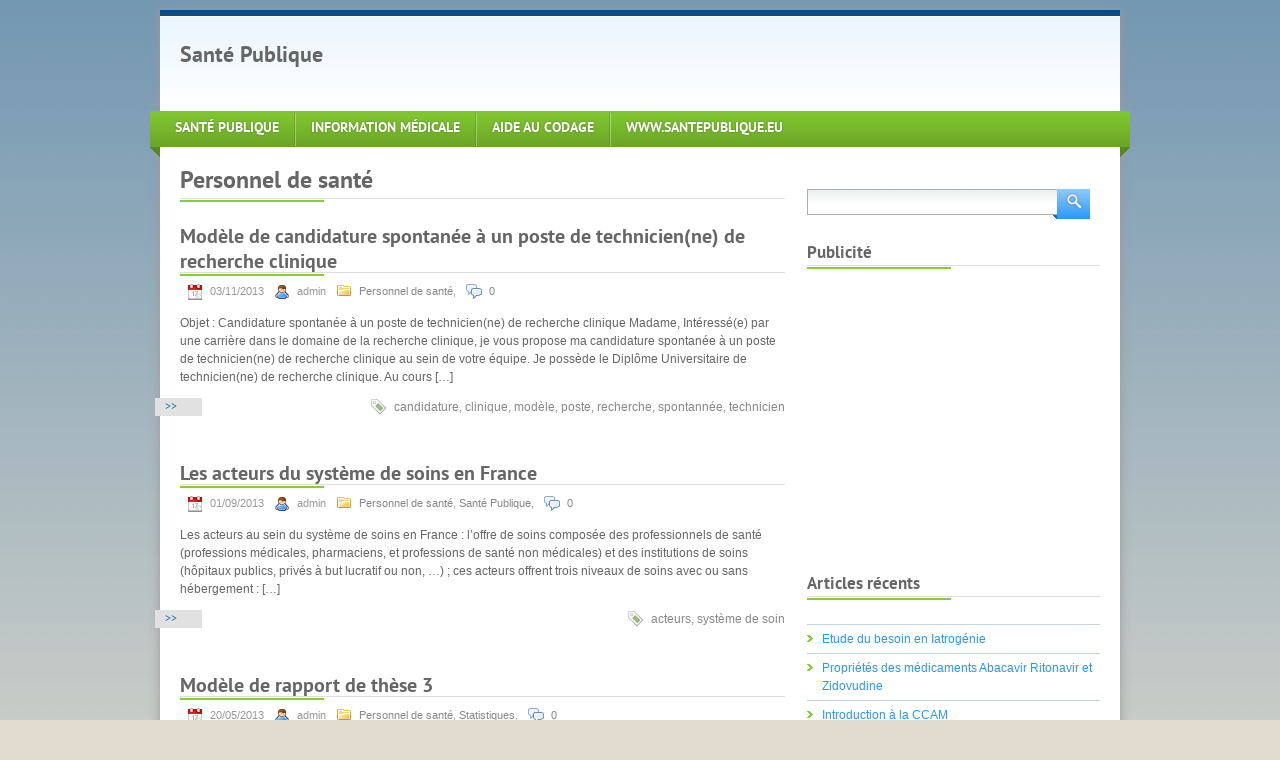

--- FILE ---
content_type: text/html; charset=UTF-8
request_url: http://www.santepublique.eu/category/personnel-de-sante/
body_size: 6859
content:
<!DOCTYPE html PUBLIC "-//W3C//DTD XHTML 1.0 Strict//EN" "http://www.w3.org/TR/xhtml1/DTD/xhtml1-strict.dtd">
<html xmlns="http://www.w3.org/1999/xhtml" lang="fr-FR" xml:lang="fr-FR">
<head profile="http://gmpg.org/xfn/11">
  <meta http-equiv="Content-Type" content="text/html; charset=UTF-8" />
	<title>Personnel de santé | Santé Publique</title>

	<link rel="pingback" href="http://www.santepublique.eu/xmlrpc.php" />
		<link rel="stylesheet" href="http://www.santepublique.eu/wp-content/themes/green-one/style.css" type="text/css" />
	<link rel="alternate" type="application/rss+xml" title="Santé Publique &raquo; Flux" href="http://www.santepublique.eu/feed/" />
<link rel="alternate" type="application/rss+xml" title="Santé Publique &raquo; Flux des commentaires" href="http://www.santepublique.eu/comments/feed/" />
<link rel="alternate" type="application/rss+xml" title="Santé Publique &raquo; Flux de la catégorie Personnel de santé" href="http://www.santepublique.eu/category/personnel-de-sante/feed/" />
		<script type="text/javascript">
			window._wpemojiSettings = {"baseUrl":"http:\/\/s.w.org\/images\/core\/emoji\/72x72\/","ext":".png","source":{"concatemoji":"http:\/\/www.santepublique.eu\/wp-includes\/js\/wp-emoji-release.min.js?ver=4.2.39"}};
			!function(e,n,t){var a;function o(e){var t=n.createElement("canvas"),a=t.getContext&&t.getContext("2d");return!(!a||!a.fillText)&&(a.textBaseline="top",a.font="600 32px Arial","flag"===e?(a.fillText(String.fromCharCode(55356,56812,55356,56807),0,0),3e3<t.toDataURL().length):(a.fillText(String.fromCharCode(55357,56835),0,0),0!==a.getImageData(16,16,1,1).data[0]))}function i(e){var t=n.createElement("script");t.src=e,t.type="text/javascript",n.getElementsByTagName("head")[0].appendChild(t)}t.supports={simple:o("simple"),flag:o("flag")},t.DOMReady=!1,t.readyCallback=function(){t.DOMReady=!0},t.supports.simple&&t.supports.flag||(a=function(){t.readyCallback()},n.addEventListener?(n.addEventListener("DOMContentLoaded",a,!1),e.addEventListener("load",a,!1)):(e.attachEvent("onload",a),n.attachEvent("onreadystatechange",function(){"complete"===n.readyState&&t.readyCallback()})),(a=t.source||{}).concatemoji?i(a.concatemoji):a.wpemoji&&a.twemoji&&(i(a.twemoji),i(a.wpemoji)))}(window,document,window._wpemojiSettings);
		</script>
		<style type="text/css">
img.wp-smiley,
img.emoji {
	display: inline !important;
	border: none !important;
	box-shadow: none !important;
	height: 1em !important;
	width: 1em !important;
	margin: 0 .07em !important;
	vertical-align: -0.1em !important;
	background: none !important;
	padding: 0 !important;
}
</style>
<link rel="EditURI" type="application/rsd+xml" title="RSD" href="http://www.santepublique.eu/xmlrpc.php?rsd" />
<link rel="wlwmanifest" type="application/wlwmanifest+xml" href="http://www.santepublique.eu/wp-includes/wlwmanifest.xml" /> 
<meta name="generator" content="WordPress 4.2.39" />
	<style type="text/css">.recentcomments a{display:inline !important;padding:0 !important;margin:0 !important;}</style>

</head>
<body class="archive category category-personnel-de-sante category-66">
<div class="root">
	<div class="header">
		<p class="logo"><a href="http://www.santepublique.eu/">Santé Publique</a></p>
<script type="text/javascript"><!--
google_ad_client = "ca-pub-2941823798983528";
google_ad_slot = "9342313930";
google_ad_width = 728;
google_ad_height = 90;
//-->
</script>
<script type="text/javascript" src="http://pagead2.googlesyndication.com/pagead/show_ads.js"></script>
	</div>
	<div class="nav">
		<div>
			<ul id="menu-menu" class="menu"><li id="menu-item-77" class="menu-item menu-item-type-custom menu-item-object-custom menu-item-home menu-item-77"><a href="http://www.santepublique.eu">Santé Publique</a></li>
<li id="menu-item-78" class="menu-item menu-item-type-custom menu-item-object-custom menu-item-home menu-item-78"><a href="http://www.santepublique.eu">Information médicale</a></li>
<li id="menu-item-48" class="menu-item menu-item-type-custom menu-item-object-custom menu-item-48"><a href="http://www.aideaucodage.fr">Aide au Codage</a></li>
<li id="menu-item-50" class="menu-item menu-item-type-post_type menu-item-object-page menu-item-50"><a href="http://www.santepublique.eu/sante-publique-information-medicale/">www.SantePublique.eu</a></li>
</ul>			<div class="clear"><!-- --></div>
		</div>
	</div>


	<div class="content"><div class="main">
	
						  <h1>Personnel de santé</h1>
		
					<!-- Start: Post -->
			<div class="post-304 post type-post status-publish format-standard hentry category-personnel-de-sante tag-candidature tag-clinique tag-modele tag-poste tag-recherche-2 tag-spontannee tag-technicien">
				<h2><a href="http://www.santepublique.eu/modele-candidature-spontanee-poste-technicien-technicienne-recherche-clinique/" rel="bookmark" title="Modèle de candidature spontanée à un poste de technicien(ne) de recherche clinique">Modèle de candidature spontanée à un poste de technicien(ne) de recherche clinique</a> </h2>
				<p class="post-meta"><span class="date">03/11/2013</span> <span class="author">admin</span> <span class="cats"><a href="http://www.santepublique.eu/category/personnel-de-sante/" rel="category tag">Personnel de santé</a></span>, <span class="comments"><a href="http://www.santepublique.eu/modele-candidature-spontanee-poste-technicien-technicienne-recherche-clinique/#respond">0</a></span> </p>
								<p>Objet : Candidature spontanée à un poste de technicien(ne) de recherche clinique Madame, Intéressé(e) par une carrière dans le domaine de la recherche clinique, je vous propose ma candidature spontanée à un poste de technicien(ne) de recherche clinique au sein de votre équipe. Je possède le Diplôme Universitaire de technicien(ne) de recherche clinique. Au cours [&hellip;]</p>
				<p class="more"><a href="http://www.santepublique.eu/modele-candidature-spontanee-poste-technicien-technicienne-recherche-clinique/">  &gt;&gt;</a></p>
				<p class="tags"><span><a href="http://www.santepublique.eu/tag/candidature/" rel="tag">candidature</a>, <a href="http://www.santepublique.eu/tag/clinique/" rel="tag">clinique</a>, <a href="http://www.santepublique.eu/tag/modele/" rel="tag">modèle</a>, <a href="http://www.santepublique.eu/tag/poste/" rel="tag">poste</a>, <a href="http://www.santepublique.eu/tag/recherche-2/" rel="tag">recherche</a>, <a href="http://www.santepublique.eu/tag/spontannee/" rel="tag">spontannée</a>, <a href="http://www.santepublique.eu/tag/technicien/" rel="tag">technicien</a></span></p>				<div class="clear"><!-- --></div>
			</div>
			<!-- End: Post -->
					<!-- Start: Post -->
			<div class="post-296 post type-post status-publish format-standard hentry category-personnel-de-sante category-sante-publique tag-acteurs tag-systeme-de-soin">
				<h2><a href="http://www.santepublique.eu/acteurs-systeme-soins-france/" rel="bookmark" title="Les acteurs du système de soins en France">Les acteurs du système de soins en France</a> </h2>
				<p class="post-meta"><span class="date">01/09/2013</span> <span class="author">admin</span> <span class="cats"><a href="http://www.santepublique.eu/category/personnel-de-sante/" rel="category tag">Personnel de santé</a>, <a href="http://www.santepublique.eu/category/sante-publique/" rel="category tag">Santé Publique</a></span>, <span class="comments"><a href="http://www.santepublique.eu/acteurs-systeme-soins-france/#respond">0</a></span> </p>
								<p>Les acteurs au sein du système de soins en France : l’offre de soins composée des professionnels de santé (professions médicales, pharmaciens, et professions de santé non médicales) et des institutions de soins (hôpitaux publics, privés à but lucratif ou non, …) ; ces acteurs offrent trois niveaux de soins avec ou sans hébergement : [&hellip;]</p>
				<p class="more"><a href="http://www.santepublique.eu/acteurs-systeme-soins-france/">  &gt;&gt;</a></p>
				<p class="tags"><span><a href="http://www.santepublique.eu/tag/acteurs/" rel="tag">acteurs</a>, <a href="http://www.santepublique.eu/tag/systeme-de-soin/" rel="tag">système de soin</a></span></p>				<div class="clear"><!-- --></div>
			</div>
			<!-- End: Post -->
					<!-- Start: Post -->
			<div class="post-285 post type-post status-publish format-standard hentry category-personnel-de-sante category-statistiques tag-modele tag-rapport tag-these">
				<h2><a href="http://www.santepublique.eu/modele-rapport-de-these-3/" rel="bookmark" title="Modèle de rapport de thèse 3">Modèle de rapport de thèse 3</a> </h2>
				<p class="post-meta"><span class="date">20/05/2013</span> <span class="author">admin</span> <span class="cats"><a href="http://www.santepublique.eu/category/personnel-de-sante/" rel="category tag">Personnel de santé</a>, <a href="http://www.santepublique.eu/category/statistiques/" rel="category tag">Statistiques</a></span>, <span class="comments"><a href="http://www.santepublique.eu/modele-rapport-de-these-3/#respond">0</a></span> </p>
								<p>Voici un exemple de modèle de rapport de thèse : Titre : Rapport concernant la thèse de M. Nom Prénom en date du date La thèse de M. Nom Prénom a pour objet d&rsquo;étudier l&rsquo;intérêt de objet. Ce travail intéresse objet. La thèse de M. Nom Prénom est décomposée en nombre de parties parties. La [&hellip;]</p>
				<p class="more"><a href="http://www.santepublique.eu/modele-rapport-de-these-3/">  &gt;&gt;</a></p>
				<p class="tags"><span><a href="http://www.santepublique.eu/tag/modele/" rel="tag">modèle</a>, <a href="http://www.santepublique.eu/tag/rapport/" rel="tag">rapport</a>, <a href="http://www.santepublique.eu/tag/these/" rel="tag">thèse</a></span></p>				<div class="clear"><!-- --></div>
			</div>
			<!-- End: Post -->
					<!-- Start: Post -->
			<div class="post-282 post type-post status-publish format-standard hentry category-personnel-de-sante category-recherche tag-modele tag-rapport tag-these">
				<h2><a href="http://www.santepublique.eu/modele-rapport-de-these-2/" rel="bookmark" title="Modèle de rapport de thèse 2">Modèle de rapport de thèse 2</a> </h2>
				<p class="post-meta"><span class="date">20/05/2013</span> <span class="author">admin</span> <span class="cats"><a href="http://www.santepublique.eu/category/personnel-de-sante/" rel="category tag">Personnel de santé</a>, <a href="http://www.santepublique.eu/category/recherche/" rel="category tag">Recherche</a></span>, <span class="comments"><a href="http://www.santepublique.eu/modele-rapport-de-these-2/#respond">0</a></span> </p>
								<p>Voici un modèle de rapport de thèse : Titre : Rapport avant soutenance sur la thèse de M. Nom Prénom M. Nom Prénom se propose de soutenir devant universite une thèse de doctorat filière doctorale intitulée titre, préparée sous la direction des Professeurs nom des professeurs. L&rsquo;ouvrage se présente sous la forme d&rsquo;un volume en [&hellip;]</p>
				<p class="more"><a href="http://www.santepublique.eu/modele-rapport-de-these-2/">  &gt;&gt;</a></p>
				<p class="tags"><span><a href="http://www.santepublique.eu/tag/modele/" rel="tag">modèle</a>, <a href="http://www.santepublique.eu/tag/rapport/" rel="tag">rapport</a>, <a href="http://www.santepublique.eu/tag/these/" rel="tag">thèse</a></span></p>				<div class="clear"><!-- --></div>
			</div>
			<!-- End: Post -->
					<!-- Start: Post -->
			<div class="post-279 post type-post status-publish format-standard hentry category-personnel-de-sante category-recherche tag-rapport tag-these">
				<h2><a href="http://www.santepublique.eu/modele-rapport-de-these/" rel="bookmark" title="Modèle de rapport de thèse">Modèle de rapport de thèse</a> </h2>
				<p class="post-meta"><span class="date">20/05/2013</span> <span class="author">admin</span> <span class="cats"><a href="http://www.santepublique.eu/category/personnel-de-sante/" rel="category tag">Personnel de santé</a>, <a href="http://www.santepublique.eu/category/recherche/" rel="category tag">Recherche</a></span>, <span class="comments"><a href="http://www.santepublique.eu/modele-rapport-de-these/#respond">0</a></span> </p>
								<p>Voici un modèle pour un rapporteur de thèse : Titre : Rapport de thèse « Nom de la thèse » La thèse de M. Nom Prénom porte sur thème. Problématique justifie pleinement le sujet de cette thèse et les questions qu&rsquo;elle pose sur application. Ce travail se décompose en nombre de parties parties équilibrées : [&hellip;]</p>
				<p class="more"><a href="http://www.santepublique.eu/modele-rapport-de-these/">  &gt;&gt;</a></p>
				<p class="tags"><span><a href="http://www.santepublique.eu/tag/rapport/" rel="tag">rapport</a>, <a href="http://www.santepublique.eu/tag/these/" rel="tag">thèse</a></span></p>				<div class="clear"><!-- --></div>
			</div>
			<!-- End: Post -->
					<!-- Start: Post -->
			<div class="post-233 post type-post status-publish format-standard hentry category-personnel-de-sante tag-poeme tag-praticien-hospitalier tag-satire">
				<h2><a href="http://www.santepublique.eu/poeme-ph-malade-polarite/" rel="bookmark" title="Poème : les PH malades de la polarité">Poème : les PH malades de la polarité</a> </h2>
				<p class="post-meta"><span class="date">20/03/2013</span> <span class="author">admin</span> <span class="cats"><a href="http://www.santepublique.eu/category/personnel-de-sante/" rel="category tag">Personnel de santé</a></span>, <span class="comments"><a href="http://www.santepublique.eu/poeme-ph-malade-polarite/#respond">0</a></span> </p>
								<p>Un petit poème satirique pour les praticiens hospitaliers&#8230; Un mal qui répand la terreur, Mal que le législateur en sa fureur Inventa pour diviser les équipes, La Polarité (puisqu’elle nous fut imposée) Capable en un jour d’aiguiser les ambitions, Créait la zizanie chez nos PH. Ils ne mouraient pas tous, mais tous étaient toqués : [&hellip;]</p>
				<p class="more"><a href="http://www.santepublique.eu/poeme-ph-malade-polarite/">  &gt;&gt;</a></p>
				<p class="tags"><span><a href="http://www.santepublique.eu/tag/poeme/" rel="tag">poème</a>, <a href="http://www.santepublique.eu/tag/praticien-hospitalier/" rel="tag">praticien hospitalier</a>, <a href="http://www.santepublique.eu/tag/satire/" rel="tag">satire</a></span></p>				<div class="clear"><!-- --></div>
			</div>
			<!-- End: Post -->
					<!-- Start: Post -->
			<div class="post-226 post type-post status-publish format-standard hentry category-personnel-de-sante category-sante-publique tag-acteur tag-maison-de-sante">
				<h2><a href="http://www.santepublique.eu/acteurs-maison-sante/" rel="bookmark" title="Maison de santé : les acteurs">Maison de santé : les acteurs</a> </h2>
				<p class="post-meta"><span class="date">19/03/2013</span> <span class="author">admin</span> <span class="cats"><a href="http://www.santepublique.eu/category/personnel-de-sante/" rel="category tag">Personnel de santé</a>, <a href="http://www.santepublique.eu/category/sante-publique/" rel="category tag">Santé Publique</a></span>, <span class="comments"><a href="http://www.santepublique.eu/acteurs-maison-sante/#respond">0</a></span> </p>
								<p>Le cahier des charges d&rsquo;une maison de santé stipule la mise en place d&rsquo;une équipe pluri-professionnelle comprenant au moins : deux médecins généralistes un professionnel paramédical (infirmier, masseur-kinésithérapeute ou autre) Parmi l&rsquo;équipe, un responsable doit être désigné pour assurer une cohésion. Outre les personnels médicaux, la mairie et les politiques locaux sont des acteurs importants. Une bonne [&hellip;]</p>
				<p class="more"><a href="http://www.santepublique.eu/acteurs-maison-sante/">  &gt;&gt;</a></p>
				<p class="tags"><span><a href="http://www.santepublique.eu/tag/acteur/" rel="tag">acteur</a>, <a href="http://www.santepublique.eu/tag/maison-de-sante/" rel="tag">maison de santé</a></span></p>				<div class="clear"><!-- --></div>
			</div>
			<!-- End: Post -->
					<!-- Start: Post -->
			<div class="post-215 post type-post status-publish format-standard hentry category-personnel-de-sante category-sante-publique tag-hippocrate tag-medecin tag-ordre tag-serment">
				<h2><a href="http://www.santepublique.eu/serment-hippocrate-ordre-medecins/" rel="bookmark" title="Le serment d&rsquo;Hippocrate de l&rsquo;ordre des médecins">Le serment d&rsquo;Hippocrate de l&rsquo;ordre des médecins</a> </h2>
				<p class="post-meta"><span class="date">12/03/2013</span> <span class="author">admin</span> <span class="cats"><a href="http://www.santepublique.eu/category/personnel-de-sante/" rel="category tag">Personnel de santé</a>, <a href="http://www.santepublique.eu/category/sante-publique/" rel="category tag">Santé Publique</a></span>, <span class="comments"><a href="http://www.santepublique.eu/serment-hippocrate-ordre-medecins/#respond">0</a></span> </p>
								<p>« Au moment d&rsquo;être admis à exercer la médecine, je promets et je jure d&rsquo;être fidèle aux lois de l&rsquo;honneur et de la probité. Mon premier souci sera de rétablir, de préserver ou de promouvoir la santé dans tous ses éléments, physiques et mentaux, individuels et sociaux. Je respecterai toutes les personnes, leur autonomie et [&hellip;]</p>
				<p class="more"><a href="http://www.santepublique.eu/serment-hippocrate-ordre-medecins/">  &gt;&gt;</a></p>
				<p class="tags"><span><a href="http://www.santepublique.eu/tag/hippocrate/" rel="tag">hippocrate</a>, <a href="http://www.santepublique.eu/tag/medecin/" rel="tag">médecin</a>, <a href="http://www.santepublique.eu/tag/ordre/" rel="tag">ordre</a>, <a href="http://www.santepublique.eu/tag/serment/" rel="tag">serment</a></span></p>				<div class="clear"><!-- --></div>
			</div>
			<!-- End: Post -->
					<!-- Start: Post -->
			<div class="post-148 post type-post status-publish format-standard hentry category-personnel-de-sante category-prevention category-securite-du-patient category-urgences tag-mode-operatoire tag-urgences-2 tag-vaccin">
				<h2><a href="http://www.santepublique.eu/mode-operatoire-urgence-medicale-vaccination/" rel="bookmark" title="Mode opératoire en cas d&rsquo;urgence médicale pendant une vaccination">Mode opératoire en cas d&rsquo;urgence médicale pendant une vaccination</a> </h2>
				<p class="post-meta"><span class="date">03/02/2013</span> <span class="author">admin</span> <span class="cats"><a href="http://www.santepublique.eu/category/personnel-de-sante/" rel="category tag">Personnel de santé</a>, <a href="http://www.santepublique.eu/category/prevention/" rel="category tag">Prévention</a>, <a href="http://www.santepublique.eu/category/securite-du-patient/" rel="category tag">Sécurité du patient</a>, <a href="http://www.santepublique.eu/category/hopital/urgences/" rel="category tag">Urgences</a></span>, <span class="comments"><a href="http://www.santepublique.eu/mode-operatoire-urgence-medicale-vaccination/#respond">0</a></span> </p>
								<p>La vaccination est souvent un acte anodin, mais une séance de vaccination peut parfois occasionner certaines manifestations cliniques nécessitant une réponse médicale. Une fois sur un million se produit une urgence grave : « l’hypersensibilité immédiate » (réactions anaphylactiques et anaphylactoïdes). Dans tous les autres, cas les manifestations sont liées au stress. Réactions liées au stress Le [&hellip;]</p>
				<p class="more"><a href="http://www.santepublique.eu/mode-operatoire-urgence-medicale-vaccination/">  &gt;&gt;</a></p>
				<p class="tags"><span><a href="http://www.santepublique.eu/tag/mode-operatoire/" rel="tag">mode opératoire</a>, <a href="http://www.santepublique.eu/tag/urgences-2/" rel="tag">urgences</a>, <a href="http://www.santepublique.eu/tag/vaccin/" rel="tag">vaccin</a></span></p>				<div class="clear"><!-- --></div>
			</div>
			<!-- End: Post -->
					<!-- Start: Post -->
			<div class="post-145 post type-post status-publish format-standard hentry category-personnel-de-sante category-prevention category-securite-du-patient tag-injection tag-mode-operatoire tag-vaccin">
				<h2><a href="http://www.santepublique.eu/mode-operatoire-injection-vaccin/" rel="bookmark" title="Mode opératoire pour une injection d&rsquo;un vaccin">Mode opératoire pour une injection d&rsquo;un vaccin</a> </h2>
				<p class="post-meta"><span class="date">03/02/2013</span> <span class="author">admin</span> <span class="cats"><a href="http://www.santepublique.eu/category/personnel-de-sante/" rel="category tag">Personnel de santé</a>, <a href="http://www.santepublique.eu/category/prevention/" rel="category tag">Prévention</a>, <a href="http://www.santepublique.eu/category/securite-du-patient/" rel="category tag">Sécurité du patient</a></span>, <span class="comments"><a href="http://www.santepublique.eu/mode-operatoire-injection-vaccin/#respond">0</a></span> </p>
								<p>La technique d&rsquo;injection d&rsquo;un vaccin (par dose) suit un processus d&rsquo;acte de soins infirmiers précis. Vérifier la prescription médicale. Installer la personne à vacciner en position assise (sur une chaise). Effectuer une friction hydro-alcoolique des mains. Repérer le site d’injection : deltoïde. Appliquer l’alcool. Vérifier l’aspect du produit et la quantité. Pour les enfants utilisation d’une seringue [&hellip;]</p>
				<p class="more"><a href="http://www.santepublique.eu/mode-operatoire-injection-vaccin/">  &gt;&gt;</a></p>
				<p class="tags"><span><a href="http://www.santepublique.eu/tag/injection/" rel="tag">injection</a>, <a href="http://www.santepublique.eu/tag/mode-operatoire/" rel="tag">mode opératoire</a>, <a href="http://www.santepublique.eu/tag/vaccin/" rel="tag">vaccin</a></span></p>				<div class="clear"><!-- --></div>
			</div>
			<!-- End: Post -->
		
<script type="text/javascript"><!--
google_ad_client = "ca-pub-2941823798983528";
/* SantePublique Milieu 336x280 */
google_ad_slot = "3156179530";
google_ad_width = 336;
google_ad_height = 280;
//-->
</script>
<script type="text/javascript"
src="http://pagead2.googlesyndication.com/pagead/show_ads.js">
</script>

		<p class="pagination">
			<span class="prev"><a href="http://www.santepublique.eu/category/personnel-de-sante/page/2/" >Previous Posts</a></span>
			<span class="next"></span>
		</p>

	</div>
<div class="sidebar">

			<div class="widget"><form method="get" class="searchform" action="http://www.santepublique.eu">
<fieldset>
	<input type="text" value="" name="s" /><button type="submit" name="searchsubmit" value="Search"></button>
</fieldset>
</form></div><div class="widget"><h3>Publicité</h3>			<div class="textwidget"><script type="text/javascript"><!--
google_ad_client = "ca-pub-2941823798983528";
google_ad_slot = "1679446330";
google_ad_width = 300;
google_ad_height = 250;
//-->
</script>
<script type="text/javascript"
src="http://pagead2.googlesyndication.com/pagead/show_ads.js">
</script></div>
		</div>		<div class="widget">		<h3>Articles récents</h3>		<ul>
					<li>
				<a href="http://www.santepublique.eu/etude-du-besoin-en-iatrogenie/">Etude du besoin en Iatrogénie</a>
						</li>
					<li>
				<a href="http://www.santepublique.eu/proprietes-des-medicaments-abacavir-ritonavir-et-zidovudine/">Propriétés des médicaments Abacavir Ritonavir et Zidovudine</a>
						</li>
					<li>
				<a href="http://www.santepublique.eu/introduction-a-la-ccam/">Introduction à la CCAM</a>
						</li>
					<li>
				<a href="http://www.santepublique.eu/presentation-du-modele-de-la-ccam/">Présentation du modèle de la CCAM</a>
						</li>
					<li>
				<a href="http://www.santepublique.eu/presentation-de-la-classification-snomed-internationale/">Présentation de la Classification SNOMED Internationale</a>
						</li>
				</ul>
		</div><div class="widget"><h3>Catégories</h3>		<ul>
	<li class="cat-item cat-item-114"><a href="http://www.santepublique.eu/category/pmsi/aide-au-codage/" >Aide au codage</a>
</li>
	<li class="cat-item cat-item-32"><a href="http://www.santepublique.eu/category/anatomie/" >Anatomie</a>
</li>
	<li class="cat-item cat-item-165"><a href="http://www.santepublique.eu/category/maladie/cancer/" >Cancer</a>
</li>
	<li class="cat-item cat-item-97"><a href="http://www.santepublique.eu/category/maladie/complications/" >Complications</a>
</li>
	<li class="cat-item cat-item-52"><a href="http://www.santepublique.eu/category/hopital/" >Hôpital</a>
</li>
	<li class="cat-item cat-item-11"><a href="http://www.santepublique.eu/category/prevention/hygiene/" >Hygiène</a>
</li>
	<li class="cat-item cat-item-14"><a href="http://www.santepublique.eu/category/logiciel/" >Logiciel</a>
</li>
	<li class="cat-item cat-item-41"><a href="http://www.santepublique.eu/category/maladie/" >Maladie</a>
</li>
	<li class="cat-item cat-item-6"><a href="http://www.santepublique.eu/category/maladie/maladie-rare/" >Maladie rare</a>
</li>
	<li class="cat-item cat-item-92"><a href="http://www.santepublique.eu/category/traitements/medicaments/" >Médicaments</a>
</li>
	<li class="cat-item cat-item-66 current-cat"><a href="http://www.santepublique.eu/category/personnel-de-sante/" >Personnel de santé</a>
</li>
	<li class="cat-item cat-item-50"><a href="http://www.santepublique.eu/category/pmsi/" >PMSI</a>
</li>
	<li class="cat-item cat-item-10"><a href="http://www.santepublique.eu/category/prevention/" >Prévention</a>
</li>
	<li class="cat-item cat-item-15"><a href="http://www.santepublique.eu/category/recherche/" >Recherche</a>
</li>
	<li class="cat-item cat-item-1"><a href="http://www.santepublique.eu/category/sante-publique/" title="Tout ce qui tourne autour de la santé et du bien-être d&#039;une population">Santé Publique</a>
</li>
	<li class="cat-item cat-item-27"><a href="http://www.santepublique.eu/category/securite-du-patient/" >Sécurité du patient</a>
</li>
	<li class="cat-item cat-item-23"><a href="http://www.santepublique.eu/category/statistiques/" >Statistiques</a>
</li>
	<li class="cat-item cat-item-93"><a href="http://www.santepublique.eu/category/traitements/" >Traitements</a>
</li>
	<li class="cat-item cat-item-22"><a href="http://www.santepublique.eu/category/hopital/urgences/" >Urgences</a>
</li>
		</ul>
</div><div class="widget"><h3>Commentaires récents</h3><ul id="recentcomments"><li class="recentcomments"><span class="comment-author-link">RAMAHERITO</span> dans <a href="http://www.santepublique.eu/telecharger-cim10-francai/#comment-4653">Télécharger la CIM10 en français</a></li><li class="recentcomments"><span class="comment-author-link"><a href='http://google.fr' rel='external nofollow' class='url'>Philippe B</a></span> dans <a href="http://www.santepublique.eu/histiocytose-x-de-langerhans/#comment-4580">Histiocytose X (histiocytose de Langerhans)</a></li><li class="recentcomments"><span class="comment-author-link"><a href='http://bestforex.fr' rel='external nofollow' class='url'>Marc</a></span> dans <a href="http://www.santepublique.eu/histiocytose-x-de-langerhans/#comment-3093">Histiocytose X (histiocytose de Langerhans)</a></li><li class="recentcomments"><span class="comment-author-link">RAMANANTSOA</span> dans <a href="http://www.santepublique.eu/telecharger-cim10-francai/#comment-2633">Télécharger la CIM10 en français</a></li><li class="recentcomments"><span class="comment-author-link"><a href='http://www.audika.com' rel='external nofollow' class='url'>malentendant</a></span> dans <a href="http://www.santepublique.eu/conseils-proteger-oreilles-audition-enfants/#comment-2005">Conseils pour protéger les oreilles et l&rsquo;audition des enfants</a></li></ul></div><div class="widget"><h3>Archives</h3>		<ul>
	<li><a href='http://www.santepublique.eu/2014/10/'>octobre 2014</a></li>
	<li><a href='http://www.santepublique.eu/2014/01/'>janvier 2014</a></li>
	<li><a href='http://www.santepublique.eu/2013/11/'>novembre 2013</a></li>
	<li><a href='http://www.santepublique.eu/2013/09/'>septembre 2013</a></li>
	<li><a href='http://www.santepublique.eu/2013/05/'>mai 2013</a></li>
	<li><a href='http://www.santepublique.eu/2013/04/'>avril 2013</a></li>
	<li><a href='http://www.santepublique.eu/2013/03/'>mars 2013</a></li>
	<li><a href='http://www.santepublique.eu/2013/02/'>février 2013</a></li>
	<li><a href='http://www.santepublique.eu/2013/01/'>janvier 2013</a></li>
		</ul>
</div><div class="widget"><h3>Méta</h3>			<ul>
						<li><a href="http://www.santepublique.eu/wp-login.php">Connexion</a></li>
			<li><a href="http://www.santepublique.eu/feed/">Flux <abbr title="Really Simple Syndication">RSS</abbr> des articles</a></li>
			<li><a href="http://www.santepublique.eu/comments/feed/"><abbr title="Really Simple Syndication">RSS</abbr> des commentaires</a></li>
<li><a href="http://www.wordpress-fr.net/" title="Propulsé par WordPress, plate-forme de publication personnelle sémantique de pointe.">Site de WordPress-FR</a></li>			</ul>
</div>
</div>
	</div>
	<div class="banner">
		<p><strong>Santé Publique</strong> | La santé et l&#039;information médicale pour le public</p>
	</div>

	<div class="footer">
		<ul id="menu-menu-1" class="menu"><li class="menu-item menu-item-type-custom menu-item-object-custom menu-item-home menu-item-77"><a href="http://www.santepublique.eu">Santé Publique</a></li>
<li class="menu-item menu-item-type-custom menu-item-object-custom menu-item-home menu-item-78"><a href="http://www.santepublique.eu">Information médicale</a></li>
<li class="menu-item menu-item-type-custom menu-item-object-custom menu-item-48"><a href="http://www.aideaucodage.fr">Aide au Codage</a></li>
<li class="menu-item menu-item-type-post_type menu-item-object-page menu-item-50"><a href="http://www.santepublique.eu/sante-publique-information-medicale/">www.SantePublique.eu</a></li>
</ul>		<p><span>Engine : <a href="http://wordpress.org/" rel="nofollow">WordPress</a> Design : <a href="http://kwatery-prywatne.pl/" rel="nofollow">Kwatery Prywatne</a></span></p>
		<!-- Generated in 0, 102 seconds. Made 16 queries to database and 26 cached queries. Memory used - 2.82MB -->
<!-- Cached by DB Cache Reloaded Fix -->
	</div>

</div>
<script type="text/javascript">
  var _gaq = _gaq || [];
  _gaq.push(['_setAccount', 'UA-38180126-1']);
  _gaq.push(['_trackPageview']);
  (function() {
    var ga = document.createElement('script'); ga.type = 'text/javascript'; ga.async = true;
    ga.src = ('https:' == document.location.protocol ? 'https://ssl' : 'http://www') + '.google-analytics.com/ga.js';
    var s = document.getElementsByTagName('script')[0]; s.parentNode.insertBefore(ga, s);
  })();
</script>
</body>
</html>

--- FILE ---
content_type: text/html; charset=utf-8
request_url: https://www.google.com/recaptcha/api2/aframe
body_size: 266
content:
<!DOCTYPE HTML><html><head><meta http-equiv="content-type" content="text/html; charset=UTF-8"></head><body><script nonce="OHKni6M7dlVycl0ke9WVpg">/** Anti-fraud and anti-abuse applications only. See google.com/recaptcha */ try{var clients={'sodar':'https://pagead2.googlesyndication.com/pagead/sodar?'};window.addEventListener("message",function(a){try{if(a.source===window.parent){var b=JSON.parse(a.data);var c=clients[b['id']];if(c){var d=document.createElement('img');d.src=c+b['params']+'&rc='+(localStorage.getItem("rc::a")?sessionStorage.getItem("rc::b"):"");window.document.body.appendChild(d);sessionStorage.setItem("rc::e",parseInt(sessionStorage.getItem("rc::e")||0)+1);localStorage.setItem("rc::h",'1768764045101');}}}catch(b){}});window.parent.postMessage("_grecaptcha_ready", "*");}catch(b){}</script></body></html>